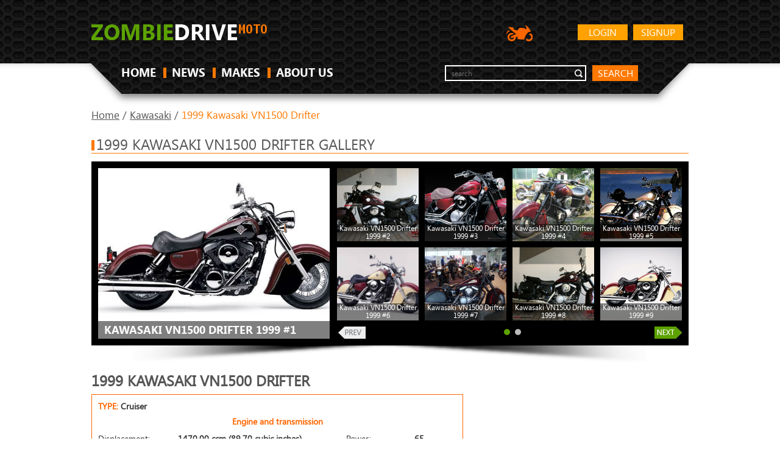

--- FILE ---
content_type: text/html; charset=UTF-8
request_url: https://moto.zombdrive.com/kawasaki/1999-kawasaki-vn1500-drifter.html
body_size: 6665
content:
<!DOCTYPE HTML>
<html>
<head><!--0.0599-->	<meta http-equiv="Content-Type" content="text/html; charset=utf-8">
	<meta name="description" content="1999 Kawasaki VN1500 Drifter specifications - Displacement, Engine type, Power and other.">
	<title>1999 Kawasaki VN1500 Drifter - Moto.ZombDrive.COM</title>
<!--	<link rel="stylesheet" href="https://maxcdn.bootstrapcdn.com/bootstrap/3.3.7/css/bootstrap.min.css" integrity="sha384-BVYiiSIFeK1dGmJRAkycuHAHRg32OmUcww7on3RYdg4Va+PmSTsz/K68vbdEjh4u" crossrigin="anonymous">-->
	<link rel="stylesheet" type="text/css" href="https://moto.zombdrive.com/files/css/fonts.css" />
	<link rel="stylesheet" type="text/css" href="https://moto.zombdrive.com/files/css/base.css" />
	<link rel="stylesheet" type="text/css" href="https://moto.zombdrive.com/style.css" />
	<link rel="stylesheet" type="text/css" href="https://moto.zombdrive.com/files/css/flexslider.css" />
	<link rel="stylesheet" type="text/css" href="https://moto.zombdrive.com/files/css/cusel.css" />
	<link rel="stylesheet" type="text/css" href="https://moto.zombdrive.com/files/css/parallaxSlider.css" />
	<!--[if lte IE 8]><link rel="stylesheet" type="text/css" href="https://moto.zombdrive.com/files/css/ie8.css" /><![endif]-->
	<!--[if lt IE 9]><script src="http://html5shiv.googlecode.com/svn/trunk/html5.js"></script><![endif]-->
	<script type="application/javascript" src="https://moto.zombdrive.com/files/js/jquery-1.8.3.min.js"></script>
	<script type="application/javascript" src="https://moto.zombdrive.com/files/js/scroll_top.js"></script>
	<script type="application/javascript" src="https://moto.zombdrive.com/files/js/scripts.js"></script>
	<script type="application/javascript" src="https://moto.zombdrive.com/files/js/search.js"></script>
</head>
<body>
<div class="sp"></div>
<div class="wrapper">
<!-- header -->
<header>
		<div class="wrap">
			<a href="https://moto.zombdrive.com" title="" class="logo"><img src="/files/img/logo.png" alt=""></a>
				<a href="https://moto.zombdrive.com/register.html" rel="nofollow" class="button float_r">Signup</a>
	<a href="https://moto.zombdrive.com/login.html" rel="nofollow" class="button float_r">Login</a>
<!--			<a href="http://zombdrive.com" title="Zombiedrive cars" class="nav-logo"><img src="/files/img/car-icon.png" alt="Zombiedrive cars"></a>-->
			<a title="Zombiedrive moto" class="nav-logo"><img src="/files/img/moto-icon.png" alt="Zombiedrive moto"></a>
			<div class="likes"></div>
			<div class="clearing"></div>
			<nav class="top_menu">
				<ul>
					<li class=""><a href="https://moto.zombdrive.com" title="home">HOME</a><span></span></li>
					<li class=""><a href="https://moto.zombdrive.com/articles/" title="last articles">NEWS</a><span></span></li>
					<li class=""><a href="https://moto.zombdrive.com/makes/" title="all makes">MAKES</a><span></span></li>
					<li class=""><a href="https://moto.zombdrive.com/html/about_us.html" title="about us">ABOUT US</a><span></span></li>
				</ul>
			</nav>
			<form action="#" method="post" class="search_form">
				<fieldset>
					<div class="input"><input type="text" id="gsearch" placeholder="search"></div>
					<a href="#" class="button2" onclick="window.open('//www.google.ru/search?q=site%3Ahttps%3A%2F%2Fmoto.zombdrive.com '+$('#gsearch').val());">search</a>
				</fieldset>
			</form>
			<div class="clearing"></div>
		</div>
	</header>
	<!-- /header -->
	<div class="body-container"><script type="application/javascript" src="https://moto.zombdrive.com/files/js/jquery.flexslider.js"></script> 
<script type="text/javascript" src="https://moto.zombdrive.com/files/js/cusel-fixed-min-2.5.js"></script>
<div class="content">
	<div class="wrap">
	<div class="breadcrumbs">
		<a href="https://moto.zombdrive.com" title="Home">Home</a> /
		<a href="https://moto.zombdrive.com/kawasaki/" title="Home">Kawasaki</a> /
		<span>1999 Kawasaki VN1500 Drifter</span>
	</div>
	<!-- gallery -->
	<div class="headline"><span></span><h2>1999 Kawasaki VN1500 Drifter gallery</h2></div>
	<div class="in_slider_shad">
		<div class="in_slider_bg">
						<div class="vehicle_photo">
				<a href="/image-trim/8841-kawasaki-vn1500-drifter-1999-1.jpg.html" title="Kawasaki VN1500 Drifter 1999 #1"  onclick="document.location='https://moto.zombdrive.com/pic/get?url=kawasaki-vn1500-drifter-1999-1.jpg'; return false;">
					<img src="/images600_/kawasaki-vn1500-drifter-1999-1.jpg" alt="Kawasaki VN1500 Drifter 1999 #1" title="Kawasaki VN1500 Drifter 1999 #1"/>
					<img style="display:none;" src="/images/kawasaki-vn1500-drifter-1999-1.jpg" alt="Kawasaki VN1500 Drifter 1999 #1"/>
					<span class="brand_name"><span>Kawasaki VN1500 Drifter 1999 #1</span></span>
				</a>
				<span class="big_image_add_links">
					<a href="/images800_/kawasaki-vn1500-drifter-1999-1.jpg" title="Kawasaki VN1500 Drifter 1999 #1 - size 800">800</a>
					<a href="/images1024_/kawasaki-vn1500-drifter-1999-1.jpg" title="Kawasaki VN1500 Drifter 1999 #1 - size 1024">1024</a>
					<a href="/images1280_/kawasaki-vn1500-drifter-1999-1.jpg" title="Kawasaki VN1500 Drifter 1999 #1 - size 1280">1280</a>
					<a href="/images1600_/kawasaki-vn1500-drifter-1999-1.jpg" title="Kawasaki VN1500 Drifter 1999 #1 - size 1600">1600</a>
					<a href="/images/kawasaki-vn1500-drifter-1999-1.jpg" title="Kawasaki VN1500 Drifter 1999 #1">origin</a>
				</span>
			</div>
			<div class="in_slider">
				<div class="flexslider carousel">
					<div class="in_slider_side"></div>
					<ul class="slides">
											<li>
													<div class="preview">
								<a href="/image-trim/8841-kawasaki-vn1500-drifter-1999-2.jpg.html" title="Kawasaki VN1500 Drifter 1999 #2"  onclick="document.location='https://moto.zombdrive.com/pic/get?url=kawasaki-vn1500-drifter-1999-2.jpg'; return false;">
									<img src="/images250_/kawasaki-vn1500-drifter-1999-2.jpg" alt="Kawasaki VN1500 Drifter 1999 #2" title="Kawasaki VN1500 Drifter 1999 #2"/>
									<img style="display:none;" src="/images/kawasaki-vn1500-drifter-1999-2.jpg" alt="Kawasaki VN1500 Drifter 1999 #2"/>
								</a>
								<span class="add_links">
									<a href="/images800_/kawasaki-vn1500-drifter-1999-2.jpg" title="Kawasaki VN1500 Drifter 1999 #2 - size 800">800</a>
									<a href="/images1024_/kawasaki-vn1500-drifter-1999-2.jpg" title="Kawasaki VN1500 Drifter 1999 #2 - size 1024">1024</a>
									<a href="/images1280_/kawasaki-vn1500-drifter-1999-2.jpg" title="Kawasaki VN1500 Drifter 1999 #2 - size 1280">1280</a>
									<a href="/images1600_/kawasaki-vn1500-drifter-1999-2.jpg" title="Kawasaki VN1500 Drifter 1999 #2 - size 1600">1600</a>
									<a href="/images/kawasaki-vn1500-drifter-1999-2.jpg" title="Kawasaki VN1500 Drifter 1999 #2">origin</a>
								</span>
								<span class="keyword">Kawasaki VN1500 Drifter 1999 #2</span>
							</div>
																				<div class="preview">
								<a href="/image-trim/8841-kawasaki-vn1500-drifter-1999-3.jpg.html" title="Kawasaki VN1500 Drifter 1999 #3"  onclick="document.location='https://moto.zombdrive.com/pic/get?url=kawasaki-vn1500-drifter-1999-3.jpg'; return false;">
									<img src="/images250_/kawasaki-vn1500-drifter-1999-3.jpg" alt="Kawasaki VN1500 Drifter 1999 #3" title="Kawasaki VN1500 Drifter 1999 #3"/>
									<img style="display:none;" src="/images/kawasaki-vn1500-drifter-1999-3.jpg" alt="Kawasaki VN1500 Drifter 1999 #3"/>
								</a>
								<span class="add_links">
									<a href="/images800_/kawasaki-vn1500-drifter-1999-3.jpg" title="Kawasaki VN1500 Drifter 1999 #3 - size 800">800</a>
									<a href="/images1024_/kawasaki-vn1500-drifter-1999-3.jpg" title="Kawasaki VN1500 Drifter 1999 #3 - size 1024">1024</a>
									<a href="/images1280_/kawasaki-vn1500-drifter-1999-3.jpg" title="Kawasaki VN1500 Drifter 1999 #3 - size 1280">1280</a>
									<a href="/images1600_/kawasaki-vn1500-drifter-1999-3.jpg" title="Kawasaki VN1500 Drifter 1999 #3 - size 1600">1600</a>
									<a href="/images/kawasaki-vn1500-drifter-1999-3.jpg" title="Kawasaki VN1500 Drifter 1999 #3">origin</a>
								</span>
								<span class="keyword">Kawasaki VN1500 Drifter 1999 #3</span>
							</div>
																				<div class="preview">
								<a href="/image-trim/8841-kawasaki-vn1500-drifter-1999-4.jpg.html" title="Kawasaki VN1500 Drifter 1999 #4"  onclick="document.location='https://moto.zombdrive.com/pic/get?url=kawasaki-vn1500-drifter-1999-4.jpg'; return false;">
									<img src="/images250_/kawasaki-vn1500-drifter-1999-4.jpg" alt="Kawasaki VN1500 Drifter 1999 #4" title="Kawasaki VN1500 Drifter 1999 #4"/>
									<img style="display:none;" src="/images/kawasaki-vn1500-drifter-1999-4.jpg" alt="Kawasaki VN1500 Drifter 1999 #4"/>
								</a>
								<span class="add_links">
									<a href="/images800_/kawasaki-vn1500-drifter-1999-4.jpg" title="Kawasaki VN1500 Drifter 1999 #4 - size 800">800</a>
									<a href="/images1024_/kawasaki-vn1500-drifter-1999-4.jpg" title="Kawasaki VN1500 Drifter 1999 #4 - size 1024">1024</a>
									<a href="/images1280_/kawasaki-vn1500-drifter-1999-4.jpg" title="Kawasaki VN1500 Drifter 1999 #4 - size 1280">1280</a>
									<a href="/images1600_/kawasaki-vn1500-drifter-1999-4.jpg" title="Kawasaki VN1500 Drifter 1999 #4 - size 1600">1600</a>
									<a href="/images/kawasaki-vn1500-drifter-1999-4.jpg" title="Kawasaki VN1500 Drifter 1999 #4">origin</a>
								</span>
								<span class="keyword">Kawasaki VN1500 Drifter 1999 #4</span>
							</div>
																				<div class="preview">
								<a href="/image-trim/8841-kawasaki-vn1500-drifter-1999-5.jpg.html" title="Kawasaki VN1500 Drifter 1999 #5"  onclick="document.location='https://moto.zombdrive.com/pic/get?url=kawasaki-vn1500-drifter-1999-5.jpg'; return false;">
									<img src="/images250_/kawasaki-vn1500-drifter-1999-5.jpg" alt="Kawasaki VN1500 Drifter 1999 #5" title="Kawasaki VN1500 Drifter 1999 #5"/>
									<img style="display:none;" src="/images/kawasaki-vn1500-drifter-1999-5.jpg" alt="Kawasaki VN1500 Drifter 1999 #5"/>
								</a>
								<span class="add_links">
									<a href="/images800_/kawasaki-vn1500-drifter-1999-5.jpg" title="Kawasaki VN1500 Drifter 1999 #5 - size 800">800</a>
									<a href="/images1024_/kawasaki-vn1500-drifter-1999-5.jpg" title="Kawasaki VN1500 Drifter 1999 #5 - size 1024">1024</a>
									<a href="/images1280_/kawasaki-vn1500-drifter-1999-5.jpg" title="Kawasaki VN1500 Drifter 1999 #5 - size 1280">1280</a>
									<a href="/images1600_/kawasaki-vn1500-drifter-1999-5.jpg" title="Kawasaki VN1500 Drifter 1999 #5 - size 1600">1600</a>
									<a href="/images/kawasaki-vn1500-drifter-1999-5.jpg" title="Kawasaki VN1500 Drifter 1999 #5">origin</a>
								</span>
								<span class="keyword">Kawasaki VN1500 Drifter 1999 #5</span>
							</div>
																				<div class="preview">
								<a href="/image-trim/8841-kawasaki-vn1500-drifter-1999-6.jpg.html" title="Kawasaki VN1500 Drifter 1999 #6"  onclick="document.location='https://moto.zombdrive.com/pic/get?url=kawasaki-vn1500-drifter-1999-6.jpg'; return false;">
									<img src="/images250_/kawasaki-vn1500-drifter-1999-6.jpg" alt="Kawasaki VN1500 Drifter 1999 #6" title="Kawasaki VN1500 Drifter 1999 #6"/>
									<img style="display:none;" src="/images/kawasaki-vn1500-drifter-1999-6.jpg" alt="Kawasaki VN1500 Drifter 1999 #6"/>
								</a>
								<span class="add_links">
									<a href="/images800_/kawasaki-vn1500-drifter-1999-6.jpg" title="Kawasaki VN1500 Drifter 1999 #6 - size 800">800</a>
									<a href="/images1024_/kawasaki-vn1500-drifter-1999-6.jpg" title="Kawasaki VN1500 Drifter 1999 #6 - size 1024">1024</a>
									<a href="/images1280_/kawasaki-vn1500-drifter-1999-6.jpg" title="Kawasaki VN1500 Drifter 1999 #6 - size 1280">1280</a>
									<a href="/images1600_/kawasaki-vn1500-drifter-1999-6.jpg" title="Kawasaki VN1500 Drifter 1999 #6 - size 1600">1600</a>
									<a href="/images/kawasaki-vn1500-drifter-1999-6.jpg" title="Kawasaki VN1500 Drifter 1999 #6">origin</a>
								</span>
								<span class="keyword">Kawasaki VN1500 Drifter 1999 #6</span>
							</div>
																				<div class="preview">
								<a href="/image-trim/8841-kawasaki-vn1500-drifter-1999-7.jpg.html" title="Kawasaki VN1500 Drifter 1999 #7"  onclick="document.location='https://moto.zombdrive.com/pic/get?url=kawasaki-vn1500-drifter-1999-7.jpg'; return false;">
									<img src="/images250_/kawasaki-vn1500-drifter-1999-7.jpg" alt="Kawasaki VN1500 Drifter 1999 #7" title="Kawasaki VN1500 Drifter 1999 #7"/>
									<img style="display:none;" src="/images/kawasaki-vn1500-drifter-1999-7.jpg" alt="Kawasaki VN1500 Drifter 1999 #7"/>
								</a>
								<span class="add_links">
									<a href="/images800_/kawasaki-vn1500-drifter-1999-7.jpg" title="Kawasaki VN1500 Drifter 1999 #7 - size 800">800</a>
									<a href="/images1024_/kawasaki-vn1500-drifter-1999-7.jpg" title="Kawasaki VN1500 Drifter 1999 #7 - size 1024">1024</a>
									<a href="/images1280_/kawasaki-vn1500-drifter-1999-7.jpg" title="Kawasaki VN1500 Drifter 1999 #7 - size 1280">1280</a>
									<a href="/images1600_/kawasaki-vn1500-drifter-1999-7.jpg" title="Kawasaki VN1500 Drifter 1999 #7 - size 1600">1600</a>
									<a href="/images/kawasaki-vn1500-drifter-1999-7.jpg" title="Kawasaki VN1500 Drifter 1999 #7">origin</a>
								</span>
								<span class="keyword">Kawasaki VN1500 Drifter 1999 #7</span>
							</div>
																				<div class="preview">
								<a href="/image-trim/8841-kawasaki-vn1500-drifter-1999-8.jpg.html" title="Kawasaki VN1500 Drifter 1999 #8"  onclick="document.location='https://moto.zombdrive.com/pic/get?url=kawasaki-vn1500-drifter-1999-8.jpg'; return false;">
									<img src="/images250_/kawasaki-vn1500-drifter-1999-8.jpg" alt="Kawasaki VN1500 Drifter 1999 #8" title="Kawasaki VN1500 Drifter 1999 #8"/>
									<img style="display:none;" src="/images/kawasaki-vn1500-drifter-1999-8.jpg" alt="Kawasaki VN1500 Drifter 1999 #8"/>
								</a>
								<span class="add_links">
									<a href="/images800_/kawasaki-vn1500-drifter-1999-8.jpg" title="Kawasaki VN1500 Drifter 1999 #8 - size 800">800</a>
									<a href="/images1024_/kawasaki-vn1500-drifter-1999-8.jpg" title="Kawasaki VN1500 Drifter 1999 #8 - size 1024">1024</a>
									<a href="/images1280_/kawasaki-vn1500-drifter-1999-8.jpg" title="Kawasaki VN1500 Drifter 1999 #8 - size 1280">1280</a>
									<a href="/images1600_/kawasaki-vn1500-drifter-1999-8.jpg" title="Kawasaki VN1500 Drifter 1999 #8 - size 1600">1600</a>
									<a href="/images/kawasaki-vn1500-drifter-1999-8.jpg" title="Kawasaki VN1500 Drifter 1999 #8">origin</a>
								</span>
								<span class="keyword">Kawasaki VN1500 Drifter 1999 #8</span>
							</div>
																				<div class="preview">
								<a href="/image-trim/8841-kawasaki-vn1500-drifter-1999-9.jpg.html" title="Kawasaki VN1500 Drifter 1999 #9"  onclick="document.location='https://moto.zombdrive.com/pic/get?url=kawasaki-vn1500-drifter-1999-9.jpg'; return false;">
									<img src="/images250_/kawasaki-vn1500-drifter-1999-9.jpg" alt="Kawasaki VN1500 Drifter 1999 #9" title="Kawasaki VN1500 Drifter 1999 #9"/>
									<img style="display:none;" src="/images/kawasaki-vn1500-drifter-1999-9.jpg" alt="Kawasaki VN1500 Drifter 1999 #9"/>
								</a>
								<span class="add_links">
									<a href="/images800_/kawasaki-vn1500-drifter-1999-9.jpg" title="Kawasaki VN1500 Drifter 1999 #9 - size 800">800</a>
									<a href="/images1024_/kawasaki-vn1500-drifter-1999-9.jpg" title="Kawasaki VN1500 Drifter 1999 #9 - size 1024">1024</a>
									<a href="/images1280_/kawasaki-vn1500-drifter-1999-9.jpg" title="Kawasaki VN1500 Drifter 1999 #9 - size 1280">1280</a>
									<a href="/images1600_/kawasaki-vn1500-drifter-1999-9.jpg" title="Kawasaki VN1500 Drifter 1999 #9 - size 1600">1600</a>
									<a href="/images/kawasaki-vn1500-drifter-1999-9.jpg" title="Kawasaki VN1500 Drifter 1999 #9">origin</a>
								</span>
								<span class="keyword">Kawasaki VN1500 Drifter 1999 #9</span>
							</div>
													</li>
																	<li>
													<div class="preview">
								<a href="/image-trim/8841-kawasaki-vn1500-drifter-1999-10.jpg.html" title="Kawasaki VN1500 Drifter 1999 #10"  onclick="document.location='https://moto.zombdrive.com/pic/get?url=kawasaki-vn1500-drifter-1999-10.jpg'; return false;">
									<img src="/images250_/kawasaki-vn1500-drifter-1999-10.jpg" alt="Kawasaki VN1500 Drifter 1999 #10" title="Kawasaki VN1500 Drifter 1999 #10"/>
									<img style="display:none;" src="/images/kawasaki-vn1500-drifter-1999-10.jpg" alt="Kawasaki VN1500 Drifter 1999 #10"/>
								</a>
								<span class="add_links">
									<a href="/images800_/kawasaki-vn1500-drifter-1999-10.jpg" title="Kawasaki VN1500 Drifter 1999 #10 - size 800">800</a>
									<a href="/images1024_/kawasaki-vn1500-drifter-1999-10.jpg" title="Kawasaki VN1500 Drifter 1999 #10 - size 1024">1024</a>
									<a href="/images1280_/kawasaki-vn1500-drifter-1999-10.jpg" title="Kawasaki VN1500 Drifter 1999 #10 - size 1280">1280</a>
									<a href="/images1600_/kawasaki-vn1500-drifter-1999-10.jpg" title="Kawasaki VN1500 Drifter 1999 #10 - size 1600">1600</a>
									<a href="/images/kawasaki-vn1500-drifter-1999-10.jpg" title="Kawasaki VN1500 Drifter 1999 #10">origin</a>
								</span>
								<span class="keyword">Kawasaki VN1500 Drifter 1999 #10</span>
							</div>
																				<div class="preview">
								<a href="/image-trim/8841-kawasaki-vn1500-drifter-1999-11.jpg.html" title="Kawasaki VN1500 Drifter 1999 #11"  onclick="document.location='https://moto.zombdrive.com/pic/get?url=kawasaki-vn1500-drifter-1999-11.jpg'; return false;">
									<img src="/images250_/kawasaki-vn1500-drifter-1999-11.jpg" alt="Kawasaki VN1500 Drifter 1999 #11" title="Kawasaki VN1500 Drifter 1999 #11"/>
									<img style="display:none;" src="/images/kawasaki-vn1500-drifter-1999-11.jpg" alt="Kawasaki VN1500 Drifter 1999 #11"/>
								</a>
								<span class="add_links">
									<a href="/images800_/kawasaki-vn1500-drifter-1999-11.jpg" title="Kawasaki VN1500 Drifter 1999 #11 - size 800">800</a>
									<a href="/images1024_/kawasaki-vn1500-drifter-1999-11.jpg" title="Kawasaki VN1500 Drifter 1999 #11 - size 1024">1024</a>
									<a href="/images1280_/kawasaki-vn1500-drifter-1999-11.jpg" title="Kawasaki VN1500 Drifter 1999 #11 - size 1280">1280</a>
									<a href="/images1600_/kawasaki-vn1500-drifter-1999-11.jpg" title="Kawasaki VN1500 Drifter 1999 #11 - size 1600">1600</a>
									<a href="/images/kawasaki-vn1500-drifter-1999-11.jpg" title="Kawasaki VN1500 Drifter 1999 #11">origin</a>
								</span>
								<span class="keyword">Kawasaki VN1500 Drifter 1999 #11</span>
							</div>
																				<div class="preview">
								<a href="/image-trim/8841-kawasaki-vn1500-drifter-1999-12.jpg.html" title="Kawasaki VN1500 Drifter 1999 #12"  onclick="document.location='https://moto.zombdrive.com/pic/get?url=kawasaki-vn1500-drifter-1999-12.jpg'; return false;">
									<img src="/images250_/kawasaki-vn1500-drifter-1999-12.jpg" alt="Kawasaki VN1500 Drifter 1999 #12" title="Kawasaki VN1500 Drifter 1999 #12"/>
									<img style="display:none;" src="/images/kawasaki-vn1500-drifter-1999-12.jpg" alt="Kawasaki VN1500 Drifter 1999 #12"/>
								</a>
								<span class="add_links">
									<a href="/images800_/kawasaki-vn1500-drifter-1999-12.jpg" title="Kawasaki VN1500 Drifter 1999 #12 - size 800">800</a>
									<a href="/images1024_/kawasaki-vn1500-drifter-1999-12.jpg" title="Kawasaki VN1500 Drifter 1999 #12 - size 1024">1024</a>
									<a href="/images1280_/kawasaki-vn1500-drifter-1999-12.jpg" title="Kawasaki VN1500 Drifter 1999 #12 - size 1280">1280</a>
									<a href="/images1600_/kawasaki-vn1500-drifter-1999-12.jpg" title="Kawasaki VN1500 Drifter 1999 #12 - size 1600">1600</a>
									<a href="/images/kawasaki-vn1500-drifter-1999-12.jpg" title="Kawasaki VN1500 Drifter 1999 #12">origin</a>
								</span>
								<span class="keyword">Kawasaki VN1500 Drifter 1999 #12</span>
							</div>
																			</li>
											</ul>
					<span class="flex_prev_inactive"></span>
					<span class="flex_next_inactive"></span>
				</div>
			</div>  
			<div class="clearing"></div>
		</div>
	</div>
	<!-- /gallery -->


	<!-- middle column -->
	<div class="mid_col">
		<h2 class="trim_title">1999 Kawasaki VN1500 Drifter</h2>
		<div class="trim">
			<span>TYPE: <span>Cruiser</span></span>
			
			<table class="engine">
				<thead>
					<tr><th colspan="4">Engine and transmission</th></tr>
				</thead>
				<tbody>
					<tr>
						<td>Displacement:</td>
						<td>1470.00 ccm (89.70 cubic inches)</td>
						<td>Power:</td>
						<td>65</td>
					</tr>
					<tr>
						<td>Engine type:</td>
						<td>V2, four-stroke</td>
						<td>Stroke:</td>
						<td></td>
					</tr>
					<tr>
						<td>Bore x stroke:</td>
						<td></td>
						<td>Gearbox:</td>
						<td>5-speed</td>
					</tr>
					<tr>
						<td>Cooling system:</td>
						<td>Liquid</td>
						<td>Compression:</td>
						<td></td>
					</tr>
				</tbody>
			</table>
			
            			<table>
				<thead>
					<tr><th colspan="2">Physical measures and capacities</th></tr>
				</thead>
				<tbody>
					                    <tr>
						<td>Dry weight:</td>
						<td>298.0 kg (657.0 pounds)</td>
					</tr>
                                                            					<tr>
						<td>Wheelbase:</td>
						<td>1,655 mm (65.2 inches)</td>
					</tr>
                    				</tbody>
			</table>
            			
            			<table>
				<thead>
					<tr><th colspan="2">Brakes, suspension, Frame and wheels</th></tr>
				</thead>
				<tbody>
                                                            					<tr>
						<td>Front brakes:</td>
						<td>Single disc</td>
					</tr>
                                        				</tbody>
			</table>
            			
            			<table>
				<thead>
					<tr><th colspan="2">Other specs</th></tr>
				</thead>
				<tbody>
                    					<tr>
						<td>Fuel capacity:</td>
						<td>16.00 litres (4.23 gallons)</td>
					</tr>
                                                            				</tbody>
			</table>
            		</div>
		
		<!-- ads -->

		<!-- /ads -->
		<!-- News -->
		<div class="headline"><span></span><h2>News</h2></div>
		<ul class="news_list">
					<li>
				<a href="https://moto.zombdrive.com/articles/riding-through-the-busy-roads-kawasaki-ninja-250r.html" class="news_wrap">
					<span class="news_img"><img src="/images250_/kawasaki-ninja-250r-1.jpg" alt="Riding through the busy roads Kawasaki Ninja 250R" title="Riding through the busy roads Kawasaki Ninja 250R"/></span>
					<span class="news_content">
						<strong><span></span>Riding through the busy roads Kawasaki Ninja 250R</strong>
						<span class="date">2015-03-23 17:06:41</span>
						<span class="news_text">  &nbsp;
This Kawasaki Ninja 250R is an entry level sports bike which can be well ridden in traffic roads also. For those who want to taste the sports bike, feeling can go for this bike.&nbsp;
  
The Kawasaki Ninja►</span>
						<span class="read_more">Read more...</span>
					</span>
					<span class="clearing"></span>
				</a>
			</li>
					<li>
				<a href="https://moto.zombdrive.com/articles/vespa-cosa-200-gs-people-like-it.html" class="news_wrap">
					<span class="news_img"><img src="/images250_/vespa-cosa-200-gs-1.jpg" alt="Vespa Cosa 200 GS: people like it!" title="Vespa Cosa 200 GS: people like it!"/></span>
					<span class="news_content">
						<strong><span></span>Vespa Cosa 200 GS: people like it!</strong>
						<span class="date">2015-03-31 03:48:25</span>
						<span class="news_text">  &nbsp;
The Vespa scooters have been launched by the Italian Piaggio &amp; Co already more than half a century. During this time, nobody from fans of such vehicles didn't dare to have doubts about the quality of scooters of...</span>
						<span class="read_more">Read more...</span>
					</span>
					<span class="clearing"></span>
				</a>
			</li>
					<li>
				<a href="https://moto.zombdrive.com/articles/vertemati-s-501-supermoto-a-real-supermotard.html" class="news_wrap">
					<span class="news_img"><img src="/images250_/vertemati-s-501-supermoto-6.jpg" alt="Vertemati S 501 Supermoto: a real supermotard" title="Vertemati S 501 Supermoto: a real supermotard"/></span>
					<span class="news_content">
						<strong><span></span>Vertemati S 501 Supermoto: a real supermotard</strong>
						<span class="date">2015-03-31 03:42:55</span>
						<span class="news_text">  &nbsp;
The main priority of the developers of Vertemati always was designing high-speed and multi-function units from the supermotard class. Such as model Vertemati S 501 Supermoto. This model has great potential for racing.
  
One of the most...</span>
						<span class="read_more">Read more...</span>
					</span>
					<span class="clearing"></span>
				</a>
			</li>
					<li>
				<a href="https://moto.zombdrive.com/articles/vento-v-thunder-can-you-hear-a-thunder-on-the-road.html" class="news_wrap">
					<span class="news_img"><img src="/images250_/vento-vthunder-7.jpg" alt="Vento V-Thunder: Can you hear a thunder on the road?" title="Vento V-Thunder: Can you hear a thunder on the road?"/></span>
					<span class="news_content">
						<strong><span></span>Vento V-Thunder: Can you hear a thunder on the road?</strong>
						<span class="date">2015-03-31 03:39:08</span>
						<span class="news_text">  &nbsp;
During more than ten years, Vento Motorcycles U.S.A. company has been producing high-quality motorcycles. Vento launches scooters, motorcycles, and ATVs.
  
Their bikes comply the highest quality requirements and are affordable for all groups of customers. All Vento...</span>
						<span class="read_more">Read more...</span>
					</span>
					<span class="clearing"></span>
				</a>
			</li>
				</ul>
		<!-- /News -->
		
		
		<!-- Popular -->
		<div class="headline"><span></span><h2>MOST POPULAR MOTORCYCLES</h2></div>		
		<ul class="cars_list">
					<li>
				<a href="https://moto.zombdrive.com/cagiva/cagiva-650-alazzurra/" title="Cagiva 650 Alazzurra">
					<img src="/images600_/cagiva-650-alazzurra-1.jpg" alt="Cagiva 650 Alazzurra" title="Cagiva 650 Alazzurra"/>
					<span>Cagiva 650 Alazzurra</span>
				</a>
			</li>
					<li>
				<a href="https://moto.zombdrive.com/cagiva/cagiva-elefant-900-i.e.-lucky-strike/" title="Cagiva Elefant 900 i.e. Lucky Strike">
					<img src="/images600_/cagiva-elefant-900-ie-lucky-strike-1.jpg" alt="Cagiva Elefant 900 i.e. Lucky Strike" title="Cagiva Elefant 900 i.e. Lucky Strike"/>
					<span>Cagiva Elefant 900 i.e. Lucky Strike</span>
				</a>
			</li>
					<li>
				<a href="https://moto.zombdrive.com/cagiva/cagiva-t4-350-r/" title="Cagiva T4 350 R">
					<img src="/images600_/cagiva-t4-350-r-1.jpg" alt="Cagiva T4 350 R" title="Cagiva T4 350 R"/>
					<span>Cagiva T4 350 R</span>
				</a>
			</li>
				</ul> 
		<div class="clearing"></div>
		<!-- /Popular -->
		
		<!-- Other moto in -->
		<div id="other_moto_in">
			<div class="headline2"><span></span><h2>Other motorcycles in 1999</h2></div>	
			<ul>
							<li><a href="https://moto.zombdrive.com/husqvarna/1999-husqvarna-wre-dual-125.html">1999 Husqvarna WRE Dual 125</a></li>
							<li><a href="https://moto.zombdrive.com/hyosung/1999-hyosung-cruise-ii-125.html">1999 Hyosung Cruise II 125</a></li>
							<li><a href="https://moto.zombdrive.com/hyosung/1999-hyosung-tn-125.html">1999 Hyosung TN 125</a></li>
							<li><a href="https://moto.zombdrive.com/izh/1999-izh-planeta-5.html">1999 IZH Planeta 5</a></li>
							<li><a href="https://moto.zombdrive.com/jawa/1999-jawa-640-classic.html">1999 Jawa 640 Classic</a></li>
							<li><a href="https://moto.zombdrive.com/kawasaki/1999-kawasaki-eliminator-125.html">1999 Kawasaki Eliminator 125</a></li>
							<li><a href="https://moto.zombdrive.com/kawasaki/1999-kawasaki-en500.html">1999 Kawasaki EN500</a></li>
							<li><a href="https://moto.zombdrive.com/kawasaki/1999-kawasaki-er-5.html">1999 Kawasaki ER-5</a></li>
							<li><a href="https://moto.zombdrive.com/kawasaki/1999-kawasaki-estrella.html">1999 Kawasaki Estrella</a></li>
							<li><a href="https://moto.zombdrive.com/kawasaki/1999-kawasaki-gpx600r.html">1999 Kawasaki GPX600R</a></li>
							<li><a href="https://moto.zombdrive.com/kawasaki/1999-kawasaki-gpz500s.html">1999 Kawasaki GPZ500S</a></li>
							<li><a href="https://moto.zombdrive.com/kawasaki/1999-kawasaki-klr650.html">1999 Kawasaki KLR650</a></li>
							<li><a href="https://moto.zombdrive.com/kawasaki/1999-kawasaki-klx300r.html">1999 Kawasaki KLX300R</a></li>
							<li><a href="https://moto.zombdrive.com/kawasaki/1999-kawasaki-kmx125.html">1999 Kawasaki KMX125</a></li>
							<li><a href="https://moto.zombdrive.com/kawasaki/1999-kawasaki-vn1500-classic.html">1999 Kawasaki VN1500 Classic</a></li>
							<li><a href="https://moto.zombdrive.com/kawasaki/1999-kawasaki-vn1500-classic-tourer.html">1999 Kawasaki VN1500 Classic Tourer</a></li>
							<li><a href="https://moto.zombdrive.com/kawasaki/1999-kawasaki-vn800-classic.html">1999 Kawasaki VN800 Classic</a></li>
							<li><a href="https://moto.zombdrive.com/kawasaki/1999-kawasaki-vn800-drifter.html">1999 Kawasaki VN800 Drifter</a></li>
							<li><a href="https://moto.zombdrive.com/kawasaki/1999-kawasaki-vn800-vulcan.html">1999 Kawasaki VN800 Vulcan</a></li>
						</ul>
		</div>  
		<!-- /Other moto in --> 
	</div>


	<!-- right column -->
	<aside class="right_col">
		<!-- ads -->
		<div style="min-height: 310px; text-align: right;">

<script async src="https://pagead2.googlesyndication.com/pagead/js/adsbygoogle.js?client=ca-pub-7732841153023037"
     crossorigin="anonymous"></script>
<!-- верт -->
<ins class="adsbygoogle"
     style="display:block"
     data-ad-client="ca-pub-7732841153023037"
     data-ad-slot="3957490135"
     data-ad-format="auto"
     data-full-width-responsive="true"></ins>
<script>
     (adsbygoogle = window.adsbygoogle || []).push({});
</script>

		</div>

		<!-- /ads -->
		
		<!-- Search a motorcycle -->
		<script>
			$(function(){
				search_makes();
			});
		</script>
		<div class="headline2" style="margin-top:15px;"><span></span><h3>Search a motorcycle</h3></div>
		<div class="random_photo">
			<div class="random_bg">
				<div class="random_in">
					<form  method="post" class="search_car_form">
						<fieldset>
							<div class="lineForm">
							<select class="sel80" name="search_make" id="search_make" onchange="search_models(this.value)">
								<option value="0">Select a Make</option>
							</select>
						  </div>	
						  <div class="lineForm">
							<select class="sel80" name="search_model" id="search_model" onchange="search_years(this.value)">
								<option value="0">Select a Model</option>
							</select>
						  </div>	
						  <div class="lineForm sel_sm">
							<select class="sel80" name="search_year" id="search_year">
								<option value="0">Select a Year</option>
							</select>
						  </div>	
						  <a href="#" title="" class="button2" onclick="search_motorcycle();">GO</a>
						  <div class="clearing"></div>
						</fieldset>
					</form>
				</div>
			</div>
		</div>
		<!-- /Search a motorcycle -->
		
		<!-- Latest motorcycles -->
				<div class="grey_bg2">
			<div class="headline2"><span></span><h3>Latest by Kawasaki</h3></div>
			<ul class="cars_list latest">
							<li>
					<a href="https://moto.zombdrive.com/kawasaki/1988-kawasaki-gpx750r.html" title="1988 Kawasaki GPX750R">
						<img src="/images600_/kawasaki-gpx750r-1988-1.jpg" alt="1988 Kawasaki GPX750R" title="1988 Kawasaki GPX750R">
						<span>1988 Kawasaki GPX750R</span>
					</a>
				</li>
							<li>
					<a href="https://moto.zombdrive.com/kawasaki/1988-kawasaki-gpz1000rx.html" title="1988 Kawasaki GPZ1000RX">
						<img src="/images600_/kawasaki-gpz1000rx-1988-1.jpg" alt="1988 Kawasaki GPZ1000RX" title="1988 Kawasaki GPZ1000RX">
						<span>1988 Kawasaki GPZ1000RX</span>
					</a>
				</li>
							<li>
					<a href="https://moto.zombdrive.com/kawasaki/1988-kawasaki-gpz1000rx-reduced-effect.html" title="1988 Kawasaki GPZ1000RX (reduced effect)">
						<img src="/images600_/kawasaki-gpz1000rx-reduced-effect-1988-1.jpg" alt="1988 Kawasaki GPZ1000RX (reduced effect)" title="1988 Kawasaki GPZ1000RX (reduced effect)">
						<span>1988 Kawasaki GPZ1000RX (reduced effect)</span>
					</a>
				</li>
						</ul>
		</div> 
				<!-- /Latest motorcycles -->
		
		<!-- Random photo of the day -->
		<div class="headline2"><span></span><h3>Random photo of the day</h3></div>
		<div class="random_photo">
		  <div class="random_bg">
			<div class="random_in">
			  <a href="/image-model/6208-puma-rottaler-125-motard-1.jpg.html" title="Puma Rottaler 125 Motard">
				<img src="/images600_/puma-rottaler-125-motard-1.jpg" alt="Puma Rottaler 125 Motard" title="Puma Rottaler 125 Motard"/>
				<span>Puma Rottaler 125 Motard</span>
			  </a>
			</div>
		  </div>
		</div> 
		<!-- /Random photo of the day -->
		
		<!-- See also -->
		<div class="grey_bg2">
			<div class="headline2"><span></span><h3>See Also</h3></div>
			<ul class="cars_list latest">
							<li>
					<a href="https://moto.zombdrive.com/aprilia/2002-aprilia-rsv-mille-r.html" title="2002 Aprilia RSV Mille R">
						<img src="/images600_/aprilia-rsv-mille-r-2002-1.jpg" alt="2002 Aprilia RSV Mille R" title="2002 Aprilia RSV Mille R">
						<span>2002 Aprilia RSV Mille R</span>
					</a>
				</li>
							<li>
					<a href="https://moto.zombdrive.com/aprilia/2002-aprilia-rx-125.html" title="2002 Aprilia RX 125">
						<img src="/images600_/aprilia-rx-125-2002-1.jpg" alt="2002 Aprilia RX 125" title="2002 Aprilia RX 125">
						<span>2002 Aprilia RX 125</span>
					</a>
				</li>
							<li>
					<a href="https://moto.zombdrive.com/aprilia/2002-aprilia-rx-50.html" title="2002 Aprilia RX 50">
						<img src="/images600_/aprilia-rx-50-2002-1.jpg" alt="2002 Aprilia RX 50" title="2002 Aprilia RX 50">
						<span>2002 Aprilia RX 50</span>
					</a>
				</li>
						</ul>
		</div> 
		<!-- /See also -->
	</aside>
	</div>
</div>
<div class="foot_top">
	<div class="wrap">
		<div class="top"><a id="w2b-StoTop" class="hash">TOP</a></div>
		
<div class="headline"><span></span><h2>makes</h2></div>
<div>
	<ul class="brands_list">
			<li><a href="https://moto.zombdrive.com/aprilia/" title="Aprilia">Aprilia</a></li>
				<li><a href="https://moto.zombdrive.com/atk/" title="ATK">ATK</a></li>
				<li><a href="https://moto.zombdrive.com/bajaj/" title="Bajaj">Bajaj</a></li>
				<li><a href="https://moto.zombdrive.com/benelli/" title="Benelli">Benelli</a></li>
				<li><a href="https://moto.zombdrive.com/bmw/" title="BMW">BMW</a></li>
				<li><a href="https://moto.zombdrive.com/bsa/" title="BSA">BSA</a></li>
				<li><a href="https://moto.zombdrive.com/buell/" title="Buell">Buell</a></li>
					</ul><ul class="brands_list">
				<li><a href="https://moto.zombdrive.com/can-am/" title="Can-Am">Can-Am</a></li>
				<li><a href="https://moto.zombdrive.com/dafra/" title="Dafra">Dafra</a></li>
				<li><a href="https://moto.zombdrive.com/derbi/" title="Derbi">Derbi</a></li>
				<li><a href="https://moto.zombdrive.com/ducati/" title="Ducati">Ducati</a></li>
				<li><a href="https://moto.zombdrive.com/enfield/" title="Enfield">Enfield</a></li>
				<li><a href="https://moto.zombdrive.com/generic/" title="Generic">Generic</a></li>
				<li><a href="https://moto.zombdrive.com/gilera/" title="Gilera">Gilera</a></li>
					</ul><ul class="brands_list">
				<li><a href="https://moto.zombdrive.com/harley-davidson/" title="Harley-Davidson">Harley-Davidson</a></li>
				<li><a href="https://moto.zombdrive.com/honda/" title="Honda">Honda</a></li>
				<li><a href="https://moto.zombdrive.com/hyosung/" title="Hyosung">Hyosung</a></li>
				<li><a href="https://moto.zombdrive.com/indian/" title="Indian">Indian</a></li>
				<li><a href="https://moto.zombdrive.com/jawa/" title="Jawa">Jawa</a></li>
				<li><a href="https://moto.zombdrive.com/kawasaki/" title="Kawasaki">Kawasaki</a></li>
				<li><a href="https://moto.zombdrive.com/keeway/" title="Keeway">Keeway</a></li>
					</ul><ul class="brands_list">
				<li><a href="https://moto.zombdrive.com/ktm/" title="KTM">KTM</a></li>
				<li><a href="https://moto.zombdrive.com/kymco/" title="Kymco">Kymco</a></li>
				<li><a href="https://moto.zombdrive.com/lambretta/" title="Lambretta">Lambretta</a></li>
				<li><a href="https://moto.zombdrive.com/lml/" title="LML">LML</a></li>
				<li><a href="https://moto.zombdrive.com/mbk/" title="MBK">MBK</a></li>
				<li><a href="https://moto.zombdrive.com/mondial/" title="Mondial">Mondial</a></li>
				<li><a href="https://moto.zombdrive.com/moto-guzzi/" title="Moto Guzzi">Moto Guzzi</a></li>
					</ul><ul class="brands_list">
				<li><a href="https://moto.zombdrive.com/motus/" title="Motus">Motus</a></li>
				<li><a href="https://moto.zombdrive.com/mv-agusta/" title="MV Agusta">MV Agusta</a></li>
				<li><a href="https://moto.zombdrive.com/mz/" title="MZ">MZ</a></li>
				<li><a href="https://moto.zombdrive.com/norton/" title="Norton">Norton</a></li>
				<li><a href="https://moto.zombdrive.com/piaggio/" title="Piaggio">Piaggio</a></li>
				<li><a href="https://moto.zombdrive.com/shineray/" title="Shineray">Shineray</a></li>
				<li><a href="https://moto.zombdrive.com/simson/" title="Simson">Simson</a></li>
					</ul><ul class="brands_list">
				<li><a href="https://moto.zombdrive.com/sym/" title="Sym">Sym</a></li>
				<li><a href="https://moto.zombdrive.com/triumph/" title="Triumph">Triumph</a></li>
				<li><a href="https://moto.zombdrive.com/tvs/" title="TVS">TVS</a></li>
				<li><a href="https://moto.zombdrive.com/vespa/" title="Vespa">Vespa</a></li>
				<li><a href="https://moto.zombdrive.com/victory/" title="Victory">Victory</a></li>
				<li><a href="https://moto.zombdrive.com/yamaha/" title="Yamaha">Yamaha</a></li>
				<li><a href="https://moto.zombdrive.com/makes/" title="view all" style="color:#ff7800;">View All</a></li>
	</ul>
</div>
	</div>
</div>
</div>
</div>
<!-- footer -->
<footer>
	<div class="foot_bottom">
		<div class="wrap">
			<p class="copy">moto.zombdrive.com 2026</p>
			<ul class="foot_nav">
				<li><a href="https://moto.zombdrive.com/contacts.html" title="">Contacts</a>
				<li><a href="https://moto.zombdrive.com/html/about_us.html" title="">About Us</a>
				<li><a href="https://moto.zombdrive.com/html/terms.html" title="">Terms</a>
				<li><a href="https://moto.zombdrive.com/html/privacy.html" title="">Privacy Policy</a>
			</ul>
			<div class="social_icons"></div>
			<div class="clearing"></div>
		</div>
	</div>
</footer>
<!-- /footer -->
<!-- Yandex.Metrika counter -->
<script type="text/javascript" >
   (function(m,e,t,r,i,k,a){m[i]=m[i]||function(){(m[i].a=m[i].a||[]).push(arguments)};
   m[i].l=1*new Date();
   for (var j = 0; j < document.scripts.length; j++) {if (document.scripts[j].src === r) { return; }}
   k=e.createElement(t),a=e.getElementsByTagName(t)[0],k.async=1,k.src=r,a.parentNode.insertBefore(k,a)})
   (window, document, "script", "https://mc.yandex.ru/metrika/tag.js", "ym");

   ym(101504136, "init", {
        clickmap:true,
        trackLinks:true,
        accurateTrackBounce:true
   });
</script>
<noscript><div><img src="https://mc.yandex.ru/watch/101504136" style="position:absolute; left:-9999px;" alt="" /></div></noscript>
<!-- /Yandex.Metrika counter -->

<img style="display:none;" src="/s.gif?ref=&uri=%2Fkawasaki%2F1999-kawasaki-vn1500-drifter.html&t=1769213317&"/><script defer src="https://static.cloudflareinsights.com/beacon.min.js/vcd15cbe7772f49c399c6a5babf22c1241717689176015" integrity="sha512-ZpsOmlRQV6y907TI0dKBHq9Md29nnaEIPlkf84rnaERnq6zvWvPUqr2ft8M1aS28oN72PdrCzSjY4U6VaAw1EQ==" data-cf-beacon='{"version":"2024.11.0","token":"7cdbbdce7682454dacc20e30095c2b1a","r":1,"server_timing":{"name":{"cfCacheStatus":true,"cfEdge":true,"cfExtPri":true,"cfL4":true,"cfOrigin":true,"cfSpeedBrain":true},"location_startswith":null}}' crossorigin="anonymous"></script>
</body>
</html>



--- FILE ---
content_type: text/html; charset=utf-8
request_url: https://www.google.com/recaptcha/api2/aframe
body_size: 265
content:
<!DOCTYPE HTML><html><head><meta http-equiv="content-type" content="text/html; charset=UTF-8"></head><body><script nonce="mwmqeWZseGuy436x4lsulg">/** Anti-fraud and anti-abuse applications only. See google.com/recaptcha */ try{var clients={'sodar':'https://pagead2.googlesyndication.com/pagead/sodar?'};window.addEventListener("message",function(a){try{if(a.source===window.parent){var b=JSON.parse(a.data);var c=clients[b['id']];if(c){var d=document.createElement('img');d.src=c+b['params']+'&rc='+(localStorage.getItem("rc::a")?sessionStorage.getItem("rc::b"):"");window.document.body.appendChild(d);sessionStorage.setItem("rc::e",parseInt(sessionStorage.getItem("rc::e")||0)+1);localStorage.setItem("rc::h",'1769213320945');}}}catch(b){}});window.parent.postMessage("_grecaptcha_ready", "*");}catch(b){}</script></body></html>